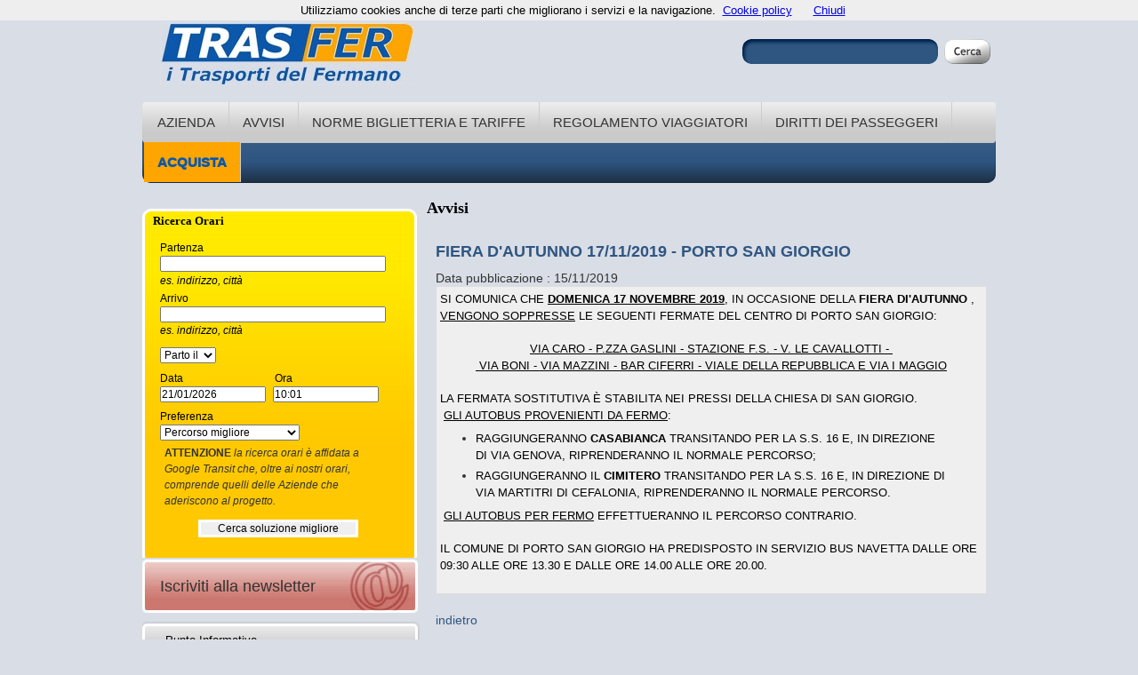

--- FILE ---
content_type: text/html; charset=utf-8
request_url: https://www.trasfer.eu/it/Avvisi/d/120/art/422-fiera-d-autunno-17-11-2019-porto-san-giorgio/
body_size: 4119
content:
<!DOCTYPE HTML PUBLIC "-//W3C//DTD HTML 4.01//EN"
    "http://www.w3.org/TR/html4/strict.dtd"><html lang="it"><head><meta http-equiv="Content-Type" content="text/html; charset=utf-8"><meta name="keywords" content="Steat, Trasfer, Fermo, trasporti, autobu, bus, pullman, scuola, noleggio, viaggi, fermano"><meta name="Generator" content="SimplitCMS">
<title>Avvisi</title>
<link rel="shortcut icon" type="image/x-icon" href="/"><link rel="canonical" href="https://www.trasfer.eu/it/Avvisi/d/120/art/422-fiera-d-autunno-17-11-2019-porto-san-giorgio/" >
<link rel="stylesheet" type="text/css" href="/css/sys/style.css?24"><link rel="stylesheet" type="text/css" href="/tools/MenuAuto/om.css?2"><link rel="stylesheet" type="text/css" href="/tools/GoogleTransit/datepicker.css"><link rel="stylesheet" type="text/css" href="/tools/MenuAuto/menu.css?20"><link rel="stylesheet" type="text/css" href="/css/trasfer/trasfer.css" title="trasfer"><style type="text/css"><!--#pageBody{width:100%;}
#contentBody{position:relative;width:960px;margin:auto;text-align:left;min-width:750px;}
#col3{width:320px;float:left}
#col5{position:relative;width:960px;margin:auto;text-align:left;min-width:750px;}
#contentWrapper{float:left;width:100%;}
#col4,#col6{float:left;width:320px;} 
#footer{background:none repeat scroll 0 0 #2F5681;min-height:100px;clear:both;}
#col1{margin-left:320px;}--></style>
<script type="text/javascript" src="/js/cms/fdue.js?1"></script><script type="text/javascript" src="/js/jquery.js?191"></script><script type="text/javascript" src="/js/jquery.HTMLplus.js?140b9"></script><script type="text/javascript" src="/tools/MenuAuto/om.js?3"></script><script type="text/javascript" src="/js/jqueryui.js?192"></script><script type="text/javascript" src="/tools/MenuAuto/menu.js?22"></script><script type="text/javascript"><!--var cambiaMod="/index.php?action=pages&m=edit&p=83&lang=it&d=120&art=422-fiera-d-autunno-17-11-2019-porto-san-giorgio"; var cms_dir="";$(function(){
            $("#date").datepicker({dateFormat:"dd/mm/yy"});
        });$(function(){accordion('b6_ul')});$(function(){accordion('b32_ul')});--></script></head><body><div class="content" id="p83">
<div id="pageHead" class="hide">
<h1>Avvisi</h1>

<ul><li>
<a title="Vai al contenuto" href="#col1" accesskey="c">[C] Vai al contenuto della pagina</a>
</li></ul>
</div>
<div id="pageBody">
<div id="contentBody">
<div id="contentWrapper">
    <div id="col2" class="column"><div id="b3" class="blocco Titolo"><div class="body"><div class="immagineBlocco"><a href="/it/"><img src="/img/public/logo.jpg" alt="Site image" title="Site image"></a></div></div></div><div id="b9" class="blocco Search"><div class="body"><form class="small" method="post" action="/it/Risultati_ricerca/">
    <div class="formBody">
        <input type="text" id="qs" name="qs" size="15" maxlength="100">
        <div class="azioni">
            <input type="submit" class="invia_form" value="">
        </div>
    </div>
</form></div></div><div id="b16" class="blocco MenuAuto"><div class="body"><div id="b16menu" class="menu multi horizontal mouseh"><div id="b16vociMenu" class="vociMenu"><ul id="b16_ul" class="liv0"><li id="b16_li27" class="link p27 primo"><a class="disabled" href="#">Azienda</a><ul id="b16_ul_1_0" class="liv1"><li id="b16_li14" class="link p14 primo"><a href="/it/Chi_Siamo/">Chi Siamo</a></li><li id="b16_li15" class="link p15"><a href="/it/Dati_aziendali/">Dati aziendali</a></li><li id="b16_li17" class="link p17"><a href="/it/Politiche_aziendali/">Politiche aziendali</a></li><li id="b16_li154" class="link p154"><a href="/it/154/">Privacy</a></li><li id="b16_li13" class="link p13"><a href="/it/Contatti/">Contatti</a></li></ul></li><li id="b16_li83" class="link p83"><a href="/it/Avvisi/" class="voceCorrente">Avvisi</a></li><li id="b16_li155" class="link p155"><a class="disabled" href="#">NORME BIGLIETTERIA E TARIFFE</a><ul id="b16_ul_1_1" class="liv1"><li id="b16_li24" class="link p24 primo"><a href="/it/Titoli_di_Viaggio/">Titoli di Viaggio</a></li><li id="b16_li25" class="link p25"><a href="/it/Tariffe_Ordinarie/">Tariffe Ordinarie</a></li><li id="b16_li26" class="link p26"><a href="/it/Tariffe_Agevolate/">Tariffe Agevolate</a></li><li id="b16_li134" class="link p134"><a href="/it/Domanda_tessera/">Domanda tessera</a></li><li id="b16_li297" class="link p297"><a href="/it/FAQ/">FAQ</a></li><li id="b16_li578" class="link p578"><a href="/it/Abbonamenti_online/">Abbonamenti online</a></li></ul></li><li id="b16_li212" class="link p212"><a href="/it/Regolamento_Viaggiatori/">Regolamento Viaggiatori</a></li><li id="b16_li494" class="link p494"><a href="/it/Diritti_dei_passeggeri/">Diritti dei passeggeri</a></li><li id="b16_li579" class="link p579"><a href="/it/Acquista/">Acquista</a></li></ul></div></div></div></div></div>
    <div id="contentCentral">
         <div id="col3" class="column"><div id="b123" class="blocco GoogleTransit"><div class="head"><h2 class="titolo">Ricerca Orari</h2></div><div class="body"><form action="http://maps.google.it/maps" method="get"><div class="formBody"><input value="UTF8" name="ie" type="hidden" id="ie"><input value="d" name="f" type="hidden" id="f"><input value="r" name="dirflg" type="hidden" id="dirflg"><input value="it" name="hl" type="hidden" id="hl"><br><label for="saddr">Partenza</label><br><input size="20" name="saddr" type="text" id="saddr"><br><div id="esempio_partenza" class="esempio">es. indirizzo, città</div><br><label for="daddr">Arrivo</label><br><input size="20" name="daddr" type="text" id="daddr"><br><div id="esempio_arrivo" class="esempio">es. indirizzo, città</div><br><select name="ttype" id="ttype" size="1"><option value="dep">Parto il</option><option value="arr">Arrivo il</option></select><br><div class='dataora'><br><label for='date'>Data</label><br><label for='time'>Ora</label><br><input size="20" name="date" value="21/01/2026" type="text" id="date"><br><input size="20" name="time" value="10:01" type="text" id="time"><br></div><div style='clear:both'></div><br><label for="sort">Preferenza</label><br><select name="sort" id="sort" size="1"><option value="def">Percorso migliore</option><option value="num">Meno trasferimenti</option><option value="walk">Tragitto a piedi più breve</option></select><br><div class="attenzione"><strong>ATTENZIONE</strong> <em>la ricerca orari è affidata a Google Transit che, oltre ai nostri orari, comprende quelli delle Aziende che aderiscono al progetto.</em></div><br><div class="azioni"><input value="Cerca soluzione migliore" class="invia_form" id="submit1" type="submit" name="submit1"></div></div></form><br></div></div><div id="b6" class="blocco MenuAuto"><div class="body"><div id="b6menu" class="menu accordion"><div id="b6vociMenu" class="vociMenu"><ul id="b6_ul" class="liv0"><li id="b6_li133" class="link p133 primo"><a href="/it/Iscriviti_alla_newsletter/">Iscriviti alla newsletter</a></li></ul></div></div></div></div><div id="b32" class="blocco MenuAuto"><div class="body"><div id="b32menu" class="menu accordion"><div id="b32vociMenu" class="vociMenu"><ul id="b32_ul" class="liv0"><li id="b32_li37" class="link p37 primo"><a href="/it/Punto_Informativo/">Punto Informativo</a><ul id="b32_ul_1_0" class="liv1"><li id="b32_li503" class="link p503 primo"><a href="/it/503/">Carta della Mobilità</a></li><li id="b32_li528" class="link p528"><a href="/it/Condizioni_generali_di_viaggio/">Condizioni generali di viaggio</a></li><li id="b32_li80" class="link p80"><a href="/it/Domande_frequenti/">Domande frequenti</a></li><li id="b32_li46" class="link p46"><a href="/it/Oggetti_smarriti/">Oggetti smarriti</a></li><li id="b32_li519" class="link p519"><a href="/it/Rivendite/">Rivendite</a></li><li id="b32_li135" class="link p135"><a href="/it/Segnalazioni_e_Reclami/">Segnalazioni e Reclami</a></li></ul></li><li id="b32_li36" class="link p36"><a href="/it/Noleggio_Autobus/">Noleggio Autobus</a></li><li id="b32_li427" class="link p427"><a href="/it/427/">Orari stampabili</a></li><li id="b32_li11" class="link p11"><a href="/it/Bandi_e_Gare/">Bandi e Gare</a></li><li id="b32_li283" class="link p283"><a href="/it/Anticorruzione_e_Amministrazione_trasparente/">Anticorruzione e Amministrazione trasparente</a></li><li id="b32_li600" class="link p600"><a href="/it/600/">Area Riservata</a></li></ul></div></div></div></div><div id="b201" class="blocco Testo"><div class="body"><div class="testo"><p style="text-align: center;"><span style="color: #000000; font-size: 24px;">Vuoi pubblicizzare la tua attivit&agrave; sulle nostre paline?<br /></span></p>
<p style="text-align: center;">&nbsp;</p>
<p style="text-align: center;"><span style="color: #3366ff; font-size: 24px;">INVIA UNA EMAIL A INFO@TRASFER.EU</span></p>
<p style="text-align: center;"><em><span style="text-decoration: underline;"><span style="color: #000000; font-size: 18px; text-decoration: underline;">Ripartiamo insieme</span></span></em></p></div></div></div></div>
         <div id="col1" class="column"><div id="b102" class="blocco Notiziario"><div class="head"><h3 class="titolo">Avvisi</h3></div><div class="body"><div class="NewsViewer">
    <div class="titolo">FIERA D'AUTUNNO 17/11/2019 - PORTO SAN GIORGIO</div>
    <div class="infoNotizia">
        <div class="pubblicazione">
            <span class="label label_news_dataPub">Data pubblicazione : </span><span class="news_dataPub">15/11/2019</span>
        </div>
        
        
    </div>
    <div class="sommario">
        
        <p class="Rientrocorpodeltesto21"><span style="font-size: 13px; color: #000000;">SI COMUNICA CHE <strong><span style="text-decoration: underline;">DOMENICA 17 NOVEMBRE 2019</span></strong>, IN OCCASIONE DELLA <strong>FIERA DI'AUTUNNO </strong>, <span style="text-decoration: underline;">VENGONO SOPPRESSE</span> LE SEGUENTI FERMATE DEL CENTRO DI PORTO SAN GIORGIO:</span></p>
<p><span style="color: #000000;">&nbsp;</span></p>
<p class="Rientrocorpodeltesto21" align="center"><span style="text-decoration: underline; color: #000000;"><span style="font-size: 13px;">VIA CARO - P.ZZA GASLINI - STAZIONE F.S. - V. LE CAVALLOTTI -&nbsp; </span></span></p>
<p class="Rientrocorpodeltesto21" align="center"><span style="color: #000000;"><span style="text-decoration: underline;">&nbsp;</span><span style="font-size: 13px;"><span style="text-decoration: underline;">VIA BONI - VIA MAZZINI - BAR CIFERRI - VIALE DELLA REPUBBLICA E VIA I MAGGIO</span><br /></span></span></p>
<p><span style="color: #000000;">&nbsp;</span></p>
<p><span style="font-size: 13px; color: #000000;">LA FERMATA SOSTITUTIVA &Egrave; STABILITA NEI PRESSI DELLA CHIESA DI SAN GIORGIO.</span></p>
<p><span style="color: #000000;">&nbsp;<span style="font-size: 13px;"><span style="text-decoration: underline;">G</span><span style="text-decoration: underline;">LI AUTOBUS PROVENIENTI DA FERMO</span>:</span></span></p>
<ul>
<li><span style="font-size: 13px; color: #000000;">RAGGIUNGERANNO <strong>CASABIANCA</strong> TRANSITANDO PER LA S.S. 16 E, IN DIREZIONE DI VIA GENOVA, RIPRENDERANNO IL NORMALE PERCORSO;</span></li>
<li><span style="font-size: 13px; color: #000000;">RAGGIUNGERANNO IL <strong>CIMITERO</strong> TRANSITANDO PER LA S.S. 16 E, IN DIREZIONE DI VIA MARTITRI DI CEFALONIA, RIPRENDERANNO IL NORMALE PERCORSO.</span></li>
</ul>
<p><span style="color: #000000;">&nbsp;<span style="font-size: 13px;"><span style="text-decoration: underline;">G</span><span style="text-decoration: underline;">LI AUTOBUS PER FERMO</span> EFFETTUERANNO IL PERCORSO CONTRARIO.</span></span></p>
<p><span style="color: #000000;">&nbsp;</span></p>
<p><span style="font-size: 13px; color: #000000;">IL COMUNE DI PORTO SAN GIORGIO HA PREDISPOSTO IN SERVIZIO BUS NAVETTA DALLE ORE 09:30 ALLE ORE 13.30 E DALLE ORE 14.00 ALLE ORE 20.00.</span></p>
<p><span style="color: #000000;">&nbsp;</span></p>
    </div>
    <div class="testo">
        
        
    </div>
    
    
    
</div>

<a class="indietro" href="javascript:history.back();">indietro</a></div></div></div>
         <div id="col4" class="column"></div>
         <div id="col6" class="column"></div>
    </div>
</div>
</div>
<div id="footer">
<div id="col5" class="column"><div id="b48" class="blocco Testo"><div class="body"><div class="testo"><p style="text-align: center;"><span style="color: #ffffff;">TRASFER SOC. CONS. A R.L. SEDE LEGALE: VIA GIOVANNI DA PALESTRINA, 63 - 63900 FERMO TEL. 0734/229400 FAX 0734/229004</span></p>
<p style="text-align: center;"><span style="color: #ffffff;">BIGLIETTERIA E INFORMAZIONI: TERMINAL MARIO DONDERO - VIA E. TOMASSINI LUN-VEN 07:30-19:15 SAB 07:30-13:30</span></p>
<p style="text-align: center;"><span style="color: #ffffff;">COD FISC./PIVA/CCIAA ASCOLI PICENO 01933270447 - REA 185232 - CAP. SOC. &euro; 20.000,00 INTERAMENTE VERSATO&nbsp;</span></p>
<p style="text-align: center;"><span style="color: #ffffff;">EMAIL: INFO@TRASFER.EU - PEC: SEGRETERIA@PEC.TRASFER.EU</span></p>
<p style="text-align: center;"><span style="color: #000000;">&nbsp;</span></p>
<p style="text-align: center;"><a href="/index.php?p=325"><span style="color: #ffffff;"><strong>Cookie Policy</strong></span></a>&nbsp;&nbsp;&nbsp;&nbsp;&nbsp;&nbsp;&nbsp; Engineered by <a style="color: #ffffff;" href="http://www.jef.it" target="_blank">JEF</a>&nbsp;&nbsp;&nbsp;&nbsp;&nbsp;&nbsp;&nbsp;&nbsp; <span style="color: #808080;"><a href="/it/login/"><span style="color: #808080;"><strong><span style="color: grey;">Area Riservata</span></strong></span></a></span></p></div></div></div></div>
</div>
<script src="/js/cookiechoices.js"></script>
<script>
  document.addEventListener('DOMContentLoaded', function(event) {
    cookieChoices.showCookieConsentBar('Utilizziamo cookies anche di terze parti che migliorano i servizi e la navigazione.',
      'Chiudi', 'Cookie policy', 'http://www.trasfer.eu/index.php?action=index&p=154');
  });
</script>
<div id="pageInfo">
<span id="pageStandard">
<a href="http://validator.w3.org/check?uri=referer"><img src="/img/w3c/HTML.png" alt="HTML 4.01" title="HTML 4.01" ></a>
<a href="http://jigsaw.w3.org/css-validator/"><img src="/img/w3c/css.png" alt="Valid CSS" title="Valid CSS" ></a>
</span>
<br>
Pagina caricata in: 0.027 secondi
<br>
Powered by Simplit CMS
</div>
</div>
</div></body></html>

--- FILE ---
content_type: text/css
request_url: https://www.trasfer.eu/css/trasfer/trasfer.css
body_size: 3720
content:
body{background:#D9DDE6;}
#pageBody{font:12px/18px "Trebuchet MS",Arial,Helvetica,sans-serif;}
#pageInfo{clear:both;font-size:10px;text-align:center;margin-top:10px;padding:10px 0 0;border-top:4px solid #efefef;display:none;}
#col2{margin:0;}
#col3{margin:0;}
#col4{margin:0;}
#col1{}
#col5{padding-top:5px;color:#fff;}


/*ELENCO COL PRINCIPALE*/
#col1 ul{padding:5px 40px;}
#col1 li{padding:2px 0px;}

#p578 #b201 {display:none;}




/* Testata */

#col2 .MenuAuto ul li:hover, #col2 .MenuAuto ul li li.current, #col2 .MenuAuto ul a:focus, #col2 .MenuAuto ul a:hover, #col2 .MenuAuto ul a:active{background:transparent;}
#col2 .MenuAuto ul a.sf-with-ul{padding-right:0;}
#col2 .MenuAuto ul a{padding:0;}
#col2 .MenuAuto .sf-sub-indicator{display:none;}
#col2 .MenuAuto{clear:both;background:url("img/menuh.png") no-repeat scroll center top transparent;height:100px;}
#col2 .MenuAuto ul{background:none;width:100%;position:relative;padding-bottom:0;margin-left:2px;}
#col2 .MenuAuto ul li{display:block;float:left;height:45px;padding:0px 15px;width:auto;border-right:1px solid #ccc;}
#col2 .MenuAuto ul li li{border:0;}
#col2 .MenuAuto ul li a{color:#333333;display:block;font:15px/45px "Trebuchet MS",Arial,Helvetica,sans-serif;text-decoration:none;text-transform:uppercase;}
#col2 .MenuAuto ul li:hover{background:#ddd !important;}
#col2 .MenuAuto ul ul{margin-left:6px;}
#col2 .MenuAuto ul ul li:hover{background:#2f5681 !important;}
#col2 .MenuAuto ul li a:hover{color:#2f5681;}
#col2 .MenuAuto ul li ul{background:transparent;left:0;position:absolute;top:46px;}
#col2 .MenuAuto ul li li{background:transparent;display:block;float:left;height:45px;padding:0;}
#col2 .MenuAuto ul li ul li a{font:13px/40px "Myriad Pro",Arial,Helvetica,sans-serif;color:#fff;border-right:1px solid #1f344c;padding:2px 10px !important;}
#col2 .MenuAuto ul li ul li a:hover{color:#ccc;}

#col2 .Titolo{height:115px;float:left;}
#col2 .Titolo img{padding:25px 0 0 20px;}

#col2 .Search #qs{background:url("img/form_txt.gif") no-repeat scroll 0 0 transparent;height:28px;padding:0 10px 0 12px;border:0;width:198px;float:left;margin:40px 0 0 365px;color:#fff;}
#col2 .Search .azioni .invia_form{float:right;background:url("img/form_btn.gif") no-repeat scroll 0 0 transparent;border:0;height:28px;width:54px;margin:40px 0px;}

#col2 .sf-navbar li.current {background: transparent;}

#b16_li579 {background: #fea501;}
#b16_li579 a {color: #0a58ab !important;font-weight: 1000 !important;}

input{}

/* Colonna centrale */

#col1 .blocco{margin:0px;}
#col1 .blocco .head .titolo{font-size:1.8em;color:#333;}
#col1 .Testo a{color:#2f5681;text-decoration:none;}
#col1 .Testo a:hover{text-decoration:underline;color:#333;}
#col1 .Testo table td{padding:5px;}
#col1 .MenuAuto li{list-style:none;}
#col1 .MenuAuto li a{color:#2f5681;text-decoration:none;}
#col1 .MenuAuto li a:hover{text-decoration:underline;color:#333;}
#col1 .DocViewer{border:0px;}
#col1 .DocViewer .body{margin:12px 5px;}
#col1 .DocViewer .schede{margin:0;padding:6px 0 4px 0;border-bottom:1px solid #999}
#col1 .DocViewer .schede .linkmenu{padding-right:5px;}
#col1 .DocViewer .schede .linkmenu a{border:1px solid #999;background:#ddd;padding:5px 0.7em;text-decoration:none;font-size:1.0em;color:#000;font-weight:bold;height:0;white-space:nowrap;margin:-6px 0}
#col1 .DocViewer .schede .linkmenu a:visited{color:#000;}
#col1 .DocViewer .schede .linkmenu a.voceCorrente{border-bottom:none;background:#fff;padding-bottom:6px}
#col1 .DocViewer .contenutoSchedario{padding:5px;border:1px solid #999;border-top:0px;border-collapse: collapse;z-index:0.5;display:block}
#col1 .DocViewer .contenutoSchedario .vociMenu{padding:15px 10px;line-height:25px}
#col1 .DocViewer .contenutoSchedario .vociMenu li{list-style:none;border-bottom:1px solid #ddd;padding:5px 0 3px 5px}
#col1 .DocViewer .contenutoSchedario .noSelect{text-align:center;height:100px;font-size:0.9em;line-height:100px;}
#col1 .DocViewer .contenutoSchedario .noContent{text-align:center;height:100px;font-size:0.9em;line-height:100px;}
#col1 .DocViewer .contenutoPagina{padding:5px;border:1px solid #ccc;margin-top:5px;}
#col1 .DocViewer .contenutoPagina .noContent{text-align:center;height:100px;font-size:0.9em;line-height:100px;}

#col1 .NewsViewer .titolo{color:#2f5681;}
#col1 .NewsViewer a, #col1 .Notiziario .indietro,#col1 .Notiziario .titolo_notizia a, #col1 .Notiziario .news_menu a{color:#2f5681;text-decoration:none;}
#col1 .NewsViewer a:hover, #col1 .Notiziario .indietro:hover, #col1 .Notiziario .titolo_notizia a:hover, #col1 .Notiziario .news_menu a:hover{text-decoration:underline;color:#333;}
#col1 .NewsViewer .img_testo {margin:0px 10px 10px 0px;}

#col1 .blocco .head{margin-top:10px;}
#col1 .blocco .head .titolo{color:#000;font-family:Myriad Pro;font-size:18px;font-weight:bold;}
#col1 .blocco .body{margin-top:10px;color:#333; font-size:14px;padding: 10px;}
#col1 #b4 .head{margin-top:0px;}
#col1 #b4 .body{margin-top:0px;}

#col1 .DocViewer .body .cartelle .riga {margin:3px 0;padding:12px 0;color:#7a7a7a;}
#col1 .DocViewer .body .cartelle .riga img{margin:2px 10px 15px;}
#col1 .DocViewer .riga{overflow:hidden;}
#col1 .DocViewer .riga img{float:left;}

#col1 #b18 table{background:#fff;border:1px solid #2f5681}

/*#col1 #b118 {background:url("img/sfondonotizie.png") no-repeat;}*/
#col1 #b118 .body {padding:0px !important;}
#col1 #b118 .notizia { border:none; background:rgba(0, 0, 0, 0) url("img/sfondonotizie.png") no-repeat scroll 0 0 / 640px 362px; margin-bottom:10px; min-height:340px;}
#col1 #b118 .notizia { padding:20px 15px 15px 20px;}
#col1 #b118 .titolo_notizia {/*margin-left:250px;*/}
#col1 #b118 .titolo_notizia a {text-decoration:none; color:#2F5681; font-size:16px;}
#col1 #b118 .infoNotizia {margin-left: 250px; color:#7A7A7A; font-size:11px; }
#col1 #b118 .sommario_notizia {float:left; width:245px; display:inline;}
#col1 #b118 .img_notizia {width:240px; height:250px; /*margin-top:-30px;*/}
#col1 #b118 .img_notizia img {width:240px; max-height:230px;}
#col1 #b118 .sommario {} 
#col1 #b118 .sommario a {text-decoration:none; color:#2f5681;} 
#col1 #b118 .news_menu a {color:#FEA501;}

#col1 .Notiziario .img_sommario {width:632px; text-align:center;}
#col1 .Notiziario .sommario img{max-width:626px;}


/* Colonna sx*/
#col3 .blocco .menu .sf-sub-indicator{display:none;}
#col3 #b6 #li60 a{background:url("img/btnnewsletter.jpg") no-repeat scroll 0 0 transparent;display:block;height:60px;font:18px/60px "Myriad Pro",Arial,Helvetica,sans-serif;color:#333;margin-bottom:2px;padding-left:20px;text-decoration:none;}
#col3 #b6 #li60 a:hover{background:url("img/btnnewsletter.jpg") no-repeat scroll 0 -60px transparent;}

#col3 .blocco .menu .sf-sub-indicator{display:none;}
#col3 #b6_li133 a{background:url("img/btnnewsletter.jpg") no-repeat scroll 0 0 transparent;display:block;height:60px;font:18px/60px "Myriad Pro",Arial,Helvetica,sans-serif;color:#333;margin-bottom:2px;padding-left:20px;text-decoration:none;}
#col3 #b6_li133 a:hover{background:url("img/btnnewsletter.jpg") no-repeat scroll 0 -60px transparent;}

#col3 #b6 #li51 a{background:url("img/btnnewsletter.jpg") no-repeat scroll 0 0 transparent;display:block;height:60px;font:18px/60px "Myriad Pro",Arial,Helvetica,sans-serif;color:#333;margin-bottom:2px;padding-left:20px;text-decoration:none;}
#col3 #b6 #li51 a:hover{background:url("img/btnnewsletter.jpg") no-repeat scroll 0 -60px transparent;}

#col3 #b6 #li61 a{background:url("img/btnAbbonamenti.jpg") no-repeat scroll 0 0 transparent;display:block;height:60px;font:18px/60px "Myriad Pro",Arial,Helvetica,sans-serif;color:#333;margin-bottom:2px;padding-left:20px;text-decoration:none;}
#col3 #b6 #li61 a:hover{background:url("img/btnAbbonamenti.jpg") no-repeat scroll 0 -60px transparent;}

/*non ci sono più
#col3 #b6 #li61 a{background:url("img/btnBiglietti.jpg") no-repeat scroll 0 0 transparent;display:block;height:60px;font:18px/60px "Myriad Pro",Arial,Helvetica,sans-serif;color:#333;margin-bottom:2px;padding-left:20px;text-decoration:none;}
#col3 #b6 #li61 a:hover{background:url("img/btnBiglietti.jpg") no-repeat scroll 0 -60px transparent;}
#col3 #b6 #li61 ul li a{background:none;color:#333333;display:block;font:13px/45px "Myriad Pro",Arial,Helvetica,sans-serif;text-decoration:none;text-transform:uppercase;height:36px;}
#col3 #b6 #li61 ul li a:hover{background:none;}
#col3 #b6 #li62 a{background:url("img/btnAbbonamenti.jpg") no-repeat scroll 0 0 transparent;display:block;height:60px;font:18px/60px "Myriad Pro",Arial,Helvetica,sans-serif;color:#333;margin-bottom:2px;padding-left:20px;text-decoration:none;}
#col3 #b6 #li62 a:hover{background:url("img/btnAbbonamenti.jpg") no-repeat scroll 0 -60px transparent;}
#col3 #b6 #li63 a{background:url("img/btnnewsletter.jpg") no-repeat scroll 0 0 transparent;display:block;height:60px;font:18px/60px "Myriad Pro",Arial,Helvetica,sans-serif;color:#333;margin-bottom:2px;padding-left:20px;text-decoration:none;}
#col3 #b6 #li63 a:hover{background:url("img/btnnewsletter.jpg") no-repeat scroll 0 -60px transparent;}
*/


#col3 .menu.accordion ul li{background:transparent;border:0; font-size: 13px;}
#col3 .blocco .head .titolo{background:transparent;margin-top:10px;padding:6px 12px;font:bold 1.1em Verdana;color:#000;}
#col3 .blocco .body{overflow:hidden}
#col3 .blocco .menu ul{list-style-type:none}
#col3 .blocco .menu ul li ul{}
#col3 .blocco .menu li{padding:0 0 6px 0;border-bottom:0;}
#col3 .blocco .menu a{display:block;text-decoration:none;margin-bottom:2px;color:#000;padding-left:26px;background:transparent;}
#b32_li600 a{color:#2F5681;!important;font-weight: bold;}

#col3 #b43 .body p{font:18px/22px "Myriad Pro",Arial,Helvetica,sans-serif;color:#2F5681;margin:10px 5px;border-top:1px dotted #2F5681;padding-top:10px;}

#col3 #b32 .menu ul li a{background:url("img/Vbtn.png") no-repeat scroll -4px 0 transparent;height:33px;padding-top:14px;}
#col3 #b32 .menu ul li a:hover{background:url("img/Vbtn.png") no-repeat scroll -4px -48px transparent;}
#col3 #b32 .menu ul li li a{background:transparent;}
#col3 #b32 .menu ul li li a:hover{background:transparent;}


#col3 .GoogleTransit {background:url("img/personalizzaviaggio.png") no-repeat; margin-bottom:2px;}
#col3 .GoogleTransit .formBody {width:260px; padding:0px 12px 5px 20px;}
#col3 .GoogleTransit .formBody br { display:none;}
#col3 .GoogleTransit input{width:250px;}
#col3 .GoogleTransit .formBody label {display:block; margin-top:7px;}
#col3 .GoogleTransit .formBody .azioni input {width:180px; margin:7px 0px 0px 43px; border:3px solid #fff; text-align:center;}
#col3 .GoogleTransit #esempio_partenza {margin-top:0.5px;}
#col3 .GoogleTransit #esempio_arrivo {margin-top:0.5px;}

#col3 .GoogleTransit .dataora {margin-top:1px;}
#col3 .GoogleTransit .dataora label {float:left; display:inline;width:115px; margin-right:14px;}
#col3 .GoogleTransit .dataora input {float:left; display:inline;width:115px; margin-right:8px;}

#col3 .GoogleTransit #ttype{margin-top:15px;}
#col3 .GoogleTransit #saddr{}
#col3 .GoogleTransit #daddr{}
#col3 .GoogleTransit .esempio{margin:-10px 0 -5px; font-style:italic;}

#col3 .GoogleTransit .attenzione{padding:5px;color:#333;}


/* Colonne centrali*/
#col4 {margin-top:10px;}
#col4 .Notiziario2 .head h3{font-family:Myriad Pro;font-size:18px;font-weight:bold;}
#col4 .Notiziario2 .notizia .titolo_notizia{margin:5px 0px;}
#col4 .Notiziario2 .notizia .titolo_notizia a{text-decoration:none;color:#2F5681;font-weight:bold;}
#col4 .Notiziario2 .notizia .sommario{color:#7A7A7A;}
#col4 .Notiziario2 .notizia .infoNotizia{color:#000;font-weight:bold;float:left;margin:0 4px 0 0;padding:0 4px 0 0;border-right:1px solid #000;}
#col4 .Notiziario2 .notizia .img_testo {margin:0px 10px 10px 0px;}
#col1 .Notiziario .notizia .img_notizia {margin:0px 10px 10px 0px;}

#col6 {margin-top:10px;}
#col6 .Testo .body{text-align:center;}

#col5 .Testo{margin-top:10px;}
#col5 .Testo a{color:#000;text-decoration:none;font-weight:bold;}

 /*CSS Aggiunto automaticamente dal blocco Accessibilita*/ 


#col3 .Accessibilita .titolo{font-size:10px;}
#col3 .Accessibilita .body{padding:10px 15px;}

 /*CSS Aggiunto automaticamente dal blocco Search*/  
.Search .body .big .azioni{display:inline}
.Search .body .big{padding:10px;background:#f5f5f5;border:1px solid #eee}
.Search .body .big #qs{width:50%;}
.Search .body .small{padding:4px;}
.Search .body .small #qs{width:99%;}
.Search .body .esito{padding:4px 10px;background:#f0f5f6;border-top:1px solid #69c;margin:5px 0;}
.Search .body .ris{padding:10px 2px;border-bottom:1px dotted #ddd;margin:5px 0;}
.Search .body .ris a{font-size:1.2em;}
.Search .body .ris .perc{float:left;height:35px;padding-top:1px;margin-right:5px;color:#c60;font-size:0.8em}

/* FORM SEGNALAZIONI */

#col1 .Segnalazioni .formBody fieldset{border:1px solid #1F344C;padding:10px;width:600px;background:#fff;}
#col1 .Segnalazioni .formBody td{width:50%;padding:5px;}
#col1 .Segnalazioni .formBody td textarea{border:1px solid #1F344C;width:100%;}
#col1 .Segnalazioni .formBody #data_smarrimento td{width:auto;}
#col1 .Segnalazioni .formBody input{border:1px solid #ccc;}
#col1 .Segnalazioni .formBody #submit1,#col1 .Segnalazioni .formBody #submit2{float:right;padding:5px;margin-right:10px;}

#col1 .Smarrimenti .formBody fieldset{border:1px solid #1F344C;padding:10px;width:613px;background:#fff;}
#col1 .Smarrimenti .formBody td{width:50%;padding:5px;}
#col1 .Smarrimenti .formBody td textarea{border:1px solid #1F344C;width:100%;}
#col1 .Smarrimenti .formBody #data_smarrimento td{width:auto;}
#col1 .Smarrimenti .formBody input{border:1px solid #ccc;}
#col1 .Smarrimenti .formBody #submit2,#col1 .Smarrimenti .formBody #submit1{float:right;padding:5px;margin-right:10px;}

/**/
#col1 .Notiziario2 .head h3{font-family:Myriad Pro;font-size:18px;font-weight:bold;}
#col1 .Notiziario2 .notizia {border-bottom:1px solid #7a7a7a;}
#col1 .Notiziario2 .notizia .titolo_notizia{margin:5px 0px;}
#col1 .Notiziario2 .notizia .titolo_notizia a{text-decoration:none;color:#2F5681;font-weight:bold;}
#col1 .Notiziario2 .notizia .sommario{color:#7A7A7A;}
#col1 .Notiziario2 .notizia .infoNotizia{color:#000;font-weight:bold;float:left;margin:0 4px 0 0;padding:0 4px 0 0;border-right:1px solid #000;}
#col1 .Notiziario2 .notizia .img_testo {margin:0px 10px 10px 0px;}


/*GOOGLE TRANSIT

.GoogleTransit .formBody {margin:0 auto;width:260px;}
.GoogleTransit input{width:250px;margin-bottom:10px;}
.GoogleTransit select{margin-bottom:10px;}
.GoogleTransit #ttype{}
.GoogleTransit #saddr{}
.GoogleTransit #daddr{}
.GoogleTransit .esempio{margin:-10px 0 -5px; font-style:italic;}
*/

#b121 .body{margin-top:0px;}
#b121 {margin-top:-10px !important;}

/*DocViewer*/
.DocViewer li {list-style:none;}
.DocViewer a {color:#2f5681;}



.Tecut_Bando .bandounico .titolo_bando {line-height:1.2em;}
.Tecut_Bando .bando .titolo_bando {line-height:1.2em;}


/* Riservata */

@media screen and (max-width: 1024px) {
#col1 .blocco .body{margin-top:0px;color:#333; font-size:14px;padding: 2px;}
select, input {
    font: 20px arial,helvetica;
    height: 30px;
  	width: 90%;
    text-align: left;
}
textarea {
    font: 20px arial,helvetica;
  	width: 90%;
    text-align: left;
}
}

.MyArea #myarea .dati {
	padding: 10px;
	margin: 10px 0;
	border: 1px solid #eee;
}
.MyArea #myarea .dati .imgp {
	visibility: hidden;
	height: 0;
	float: none;
}
.MyArea #myarea .titolo {
	background: #fea501 none repeat scroll 0 0;
	color: #fff !important;
	font-size: 20px;
	font-weight: 700;
	margin-top: 5px;
	margin-bottom: 5px;
	padding: 10px;
	text-align: center;
}
.MyArea #myarea .links {
	margin: 20px 0 0;
	border-top: 1px solid #eee;
	padding: 10px 0 0;
	text-align: center;
}
.MyArea #myarea a {
	color: #0a57a5 !important;
	font-weight: bold;
	font-size: 1.4em;
	display: block;
  padding: 15px;
}
.MyArea #myarea .dati .row {
	color: #000;
	font-weight: bold;
	text-align: left;
	font-size: 1.1em;
}
.MyArea #myarea .dati .lbl, .MyArea #myarea .dati label {
	font-weight: bold;
	text-align: left;
	width: 170px;
	font-size: 1.1em;
}

#p582 .Titolo, #p583 .titolo, #p583 .Titolo, #p586 .Titolo, #p587 .Titolo, #p588 .Titolo, #p589 .Titolo, #p582 .Login{
	text-align: center;
}

#p583 .DocViewer {font-size:14px; border:1px dashed #fff; border-left:0; border-right:0; padding:15px; margin:15px 0 30px 0; background:#ffe; border-radius:12px; -moz-border-radius:12px;  }
#p583 .DocViewer .folders {font-size:16px; font-weight:700;}
#p583 .DocViewer .folders .docs {color: #0a57a5; font-size: 0.9em;}
#p583 .DocViewer .files .file .data {color: #0a57a5;}
#p583 .DocViewer .files .file .download {color: #0a57a5;}
#p583 .DocViewer a{text-decoration: none;}
#logout_submit, #Login {
    height: 44px;
    width: 44px;
}
.Login .body form input {
	display: block;
	margin: 0 auto;
}
.Login .body form #Login {
	margin: 30px auto;
}
.Login .body form .row {
	margin: 20px 0 0;
}
.Login .body form .ots {
	text-align: center;
}

#b223, #b224 ,#b208 {
	margin-top: 10px!important;
	margin-right: 15px!important;
}
#b227,#b231, #b210 {
	margin-top: -51px!important;
}

.TR_Contact {font-size:14px; border:1px dashed #fff; border-left:0; border-right:0; padding:0px 15px 0px 15px; margin:15px 0 30px 0; background:#ffe; border-radius:12px; -moz-border-radius:12px;  }
.TR_Contact .formBody {text-align: center; }
.TR_Contact label {margin-top:10px;font-weight:bold;}
.TR_Contact .body label{display:block; margin-top: 5px;}
.TR_Contact .body .azioni{padding:10px 0px}
.TR_Contact .body label.error{width:auto;text-align:left;float:right;color:red;font-size:.9em}
.TR_Contact input.invia_form {
    margin-top: 40px;
    margin-bottom: 20px;  
  	text-align: center;
  	font-weight: 700;
  	font-size: 16px;
    height: 60px;
    background: #0a57a5;
    border: 4px solid #fea501;
    color: #fff;
  	width: 95%;
}
.TR_Contact .msgOk {
  padding:20px 0px;  
  font-size: 20px;
  font-weight: bold;
  text-align:center;
  color:#00a651;
}
.TR_Contact .error {
  padding:20px 0px;  
  font-size: 20px;
  font-weight: bold;
  text-align:center;
  color:red;
}
.TR_Contact .formBody {
    text-align: center;
}
.TR_Contact h6.titolo, #p583 .DocViewer h5.titolo {
    background: #fea501 none repeat scroll 0 0;
    color: #fff !important;
    font-size: 20px;
    font-weight: 700;
    margin-top: 5px;
    margin-bottom: 5px;
    padding: 10px;
    text-align: center;
}
#b231_tipo{
 	width: 205px;
}



--- FILE ---
content_type: application/javascript
request_url: https://www.trasfer.eu/tools/MenuAuto/om.js?3
body_size: 217
content:
$(function(){
    $('a.voceCorrente').parent().addClass('current').parent().parent().addClass('current'); 
    $('div.MenuAuto .menu.horizontal').each(function(){
        var ul0=$(this).find('ul.liv0');
        var h = ul0.children('li:first').height();
        if(h!=0) ul0.css({height:h*2});
        var event = ($(this).hasClass('mouseh')) ? 'mouseenter' : 'click';
        var listaLI0=ul0.children('li');
        var listaliv1=ul0.find('ul.liv1');
        listaliv1.css({top:h});
        listaLI0.filter(':has(ul)').each(function(){
           var liv1=$(this).children('ul');
           var link=$(this).children('a');
           link.bind(event,function(e){
               e.preventDefault();
               listaliv1.hide();
               liv1.show();
               return false;
           });
        });
    });
});